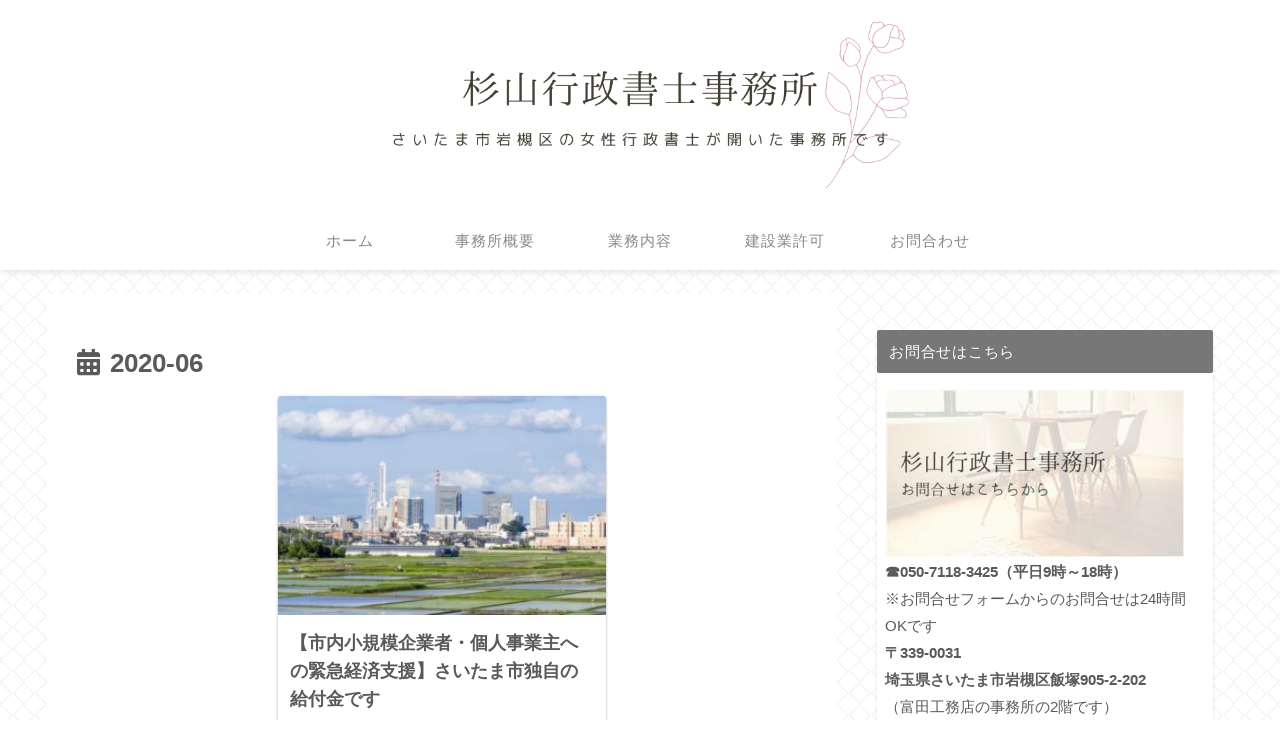

--- FILE ---
content_type: text/plain
request_url: https://www.google-analytics.com/j/collect?v=1&_v=j102&a=1853223919&t=pageview&_s=1&dl=https%3A%2F%2Fsugiyama55-office.com%2Farchives%2Fdate%2F2020%2F06&ul=en-us%40posix&dt=2020%E5%B9%B46%E6%9C%88%20%7C%20%E6%9D%89%E5%B1%B1%E8%A1%8C%E6%94%BF%E6%9B%B8%E5%A3%AB%E4%BA%8B%E5%8B%99%E6%89%80&sr=1280x720&vp=1280x720&_u=YEBAAAABAAAAAC~&jid=1532513339&gjid=2127975319&cid=958470964.1769913673&tid=UA-128967912-1&_gid=552464411.1769913673&_r=1&_slc=1&gtm=45He61r1n81T9N5PZSza200&gcd=13l3l3l3l1l1&dma=0&tag_exp=103116026~103200004~104527907~104528501~104684208~104684211~115938466~115938468~116185181~116185182~116988315~117041588&z=2133166775
body_size: -452
content:
2,cG-V3EGCN68V2